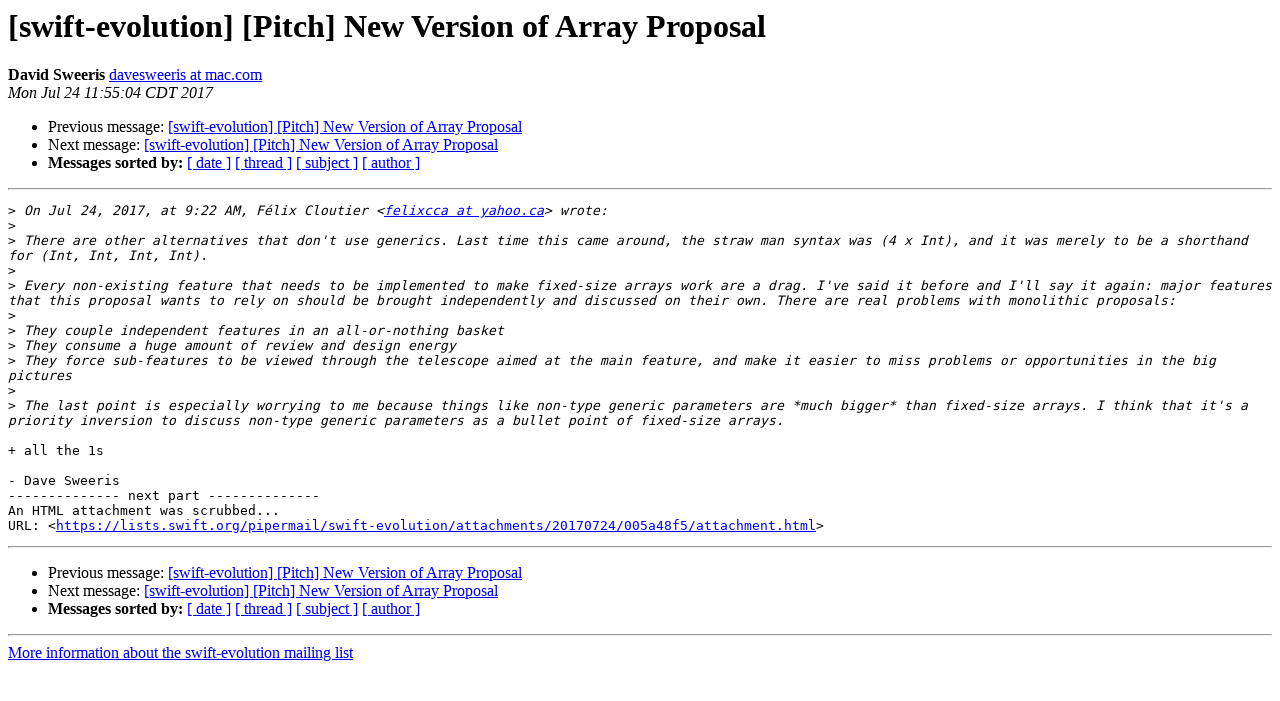

--- FILE ---
content_type: text/html; charset=UTF-8
request_url: https://lists.swift.org/pipermail/swift-evolution/Week-of-Mon-20170724/038226.html
body_size: 1541
content:
<!DOCTYPE HTML PUBLIC "-//W3C//DTD HTML 4.01 Transitional//EN">
<HTML>
 <HEAD>
   <TITLE> [swift-evolution] [Pitch] New Version of Array Proposal
   </TITLE>
   <LINK REL="Index" HREF="index.html" >
   <LINK REL="made" HREF="mailto:swift-evolution%40swift.org?Subject=Re:%20Re%3A%20%5Bswift-evolution%5D%20%5BPitch%5D%20New%20Version%20of%20Array%20Proposal&In-Reply-To=%3CE66892FA-ECCA-4ADC-8179-B26565F25B9C%40mac.com%3E">
   <META NAME="robots" CONTENT="index,nofollow">
   <style type="text/css">
       pre {
           white-space: pre-wrap;       /* css-2.1, curent FF, Opera, Safari */
           }
   </style>
   <META http-equiv="Content-Type" content="text/html; charset=utf-8">
   <LINK REL="Previous"  HREF="038224.html">
   <LINK REL="Next"  HREF="038228.html">
 </HEAD>
 <BODY BGCOLOR="#ffffff">
   <H1>[swift-evolution] [Pitch] New Version of Array Proposal</H1>
    <B>David Sweeris</B> 
    <A HREF="mailto:swift-evolution%40swift.org?Subject=Re:%20Re%3A%20%5Bswift-evolution%5D%20%5BPitch%5D%20New%20Version%20of%20Array%20Proposal&In-Reply-To=%3CE66892FA-ECCA-4ADC-8179-B26565F25B9C%40mac.com%3E"
       TITLE="[swift-evolution] [Pitch] New Version of Array Proposal">davesweeris at mac.com
       </A><BR>
    <I>Mon Jul 24 11:55:04 CDT 2017</I>
    <P><UL>
        <LI>Previous message: <A HREF="038224.html">[swift-evolution] [Pitch] New Version of Array Proposal
</A></li>
        <LI>Next message: <A HREF="038228.html">[swift-evolution] [Pitch] New Version of Array Proposal
</A></li>
         <LI> <B>Messages sorted by:</B> 
              <a href="date.html#38226">[ date ]</a>
              <a href="thread.html#38226">[ thread ]</a>
              <a href="subject.html#38226">[ subject ]</a>
              <a href="author.html#38226">[ author ]</a>
         </LI>
       </UL>
    <HR>  
<!--beginarticle-->
<PRE>
&gt;<i> On Jul 24, 2017, at 9:22 AM, Félix Cloutier &lt;<A HREF="https://lists.swift.org/mailman/listinfo/swift-evolution">felixcca at yahoo.ca</A>&gt; wrote:
</I>&gt;<i> 
</I>&gt;<i> There are other alternatives that don't use generics. Last time this came around, the straw man syntax was (4 x Int), and it was merely to be a shorthand for (Int, Int, Int, Int).
</I>&gt;<i> 
</I>&gt;<i> Every non-existing feature that needs to be implemented to make fixed-size arrays work are a drag. I've said it before and I'll say it again: major features that this proposal wants to rely on should be brought independently and discussed on their own. There are real problems with monolithic proposals:
</I>&gt;<i> 
</I>&gt;<i> They couple independent features in an all-or-nothing basket
</I>&gt;<i> They consume a huge amount of review and design energy
</I>&gt;<i> They force sub-features to be viewed through the telescope aimed at the main feature, and make it easier to miss problems or opportunities in the big pictures
</I>&gt;<i> 
</I>&gt;<i> The last point is especially worrying to me because things like non-type generic parameters are *much bigger* than fixed-size arrays. I think that it's a priority inversion to discuss non-type generic parameters as a bullet point of fixed-size arrays.
</I>
+ all the 1s

- Dave Sweeris
-------------- next part --------------
An HTML attachment was scrubbed...
URL: &lt;<A HREF="https://lists.swift.org/pipermail/swift-evolution/attachments/20170724/005a48f5/attachment.html">https://lists.swift.org/pipermail/swift-evolution/attachments/20170724/005a48f5/attachment.html</A>&gt;
</PRE>


<!--endarticle-->
    <HR>
    <P><UL>
        <!--threads-->
	<LI>Previous message: <A HREF="038224.html">[swift-evolution] [Pitch] New Version of Array Proposal
</A></li>
	<LI>Next message: <A HREF="038228.html">[swift-evolution] [Pitch] New Version of Array Proposal
</A></li>
         <LI> <B>Messages sorted by:</B> 
              <a href="date.html#38226">[ date ]</a>
              <a href="thread.html#38226">[ thread ]</a>
              <a href="subject.html#38226">[ subject ]</a>
              <a href="author.html#38226">[ author ]</a>
         </LI>
       </UL>

<hr>
<a href="https://lists.swift.org/mailman/listinfo/swift-evolution">More information about the swift-evolution
mailing list</a><br>
</body></html>
